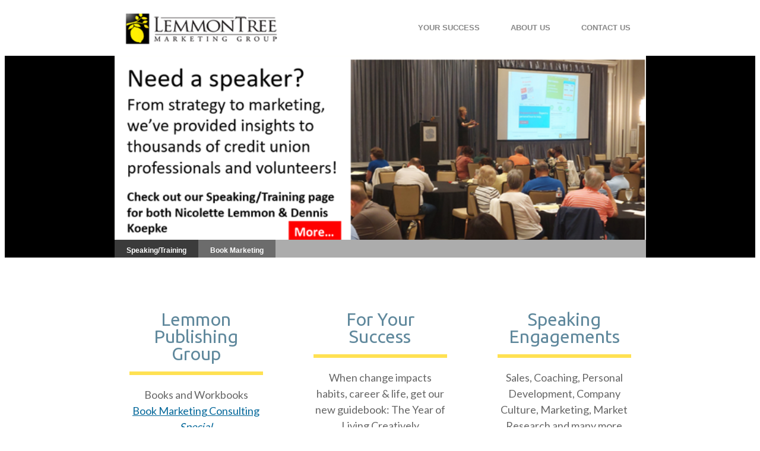

--- FILE ---
content_type: text/html
request_url: https://lemmontree.com/home.html
body_size: 3747
content:
<!DOCTYPE html>
<html lang="en">
<head>
<meta name="verify-v1" content="3L9K6nvAx8QhZ51QoqKrgBoQ3ibwp05/ykf3Sd4cgHM=" >
<META CONTENT="keywords" VALUE="credit union marketing, financial services marketing, marketing discussion, logo design, corporate identity, creative marketing materials, marketing plan, internet marketing, research, strategy, strategic, objectives, communication, community, bank, banking, finance, web, site, page, direct, email marketing, campaign, benefit, differentiation, advertising, printing, auto lending, board of directors, credit union consulting, creative marketing ideas, increasing membership, primary financial institution, checking, share certificate, annual report, technology, CRM, member relationship, logo development, brochure, poster, direct mail, postcard, e-card, electronic newsletters, e-newsletters, Brand Positioning, member survey, employee survey, organizational assessment, branch campaigns, field of membership expansion, business development, MCIF, credit union bank, cu marketing">

<meta name="viewport" content="width=device-width">		<!-- Responsiveness -->

<title>LemmonTree Marketing Group</title>

<link href="css/main.css" rel="stylesheet" type="text/css" />

<script type="text/javascript" src="js/js_functions.js"></script>
<script type="text/javascript" src="js/AC_RunActiveContent.js"></script>

<!-- JQUERY AND HOME BILLBOARD SLIDESHOW -->

<link href="js/jquery-ui.css" rel="stylesheet" type="text/css" />      
<link href="js/style_billboard.css" rel="stylesheet" type="text/css" />

<script src="js/jquery-1.5.1.min.js" type="text/javascript" ></script>
<script src="js/fadeCode.js" defer></script>
<script src="js/jquery-ui-personalized-1.5.3.packed.js" type="text/javascript"></script>

<!-- Global site tag (gtag.js) - Google Analytics -->
<script async src="https://www.googletagmanager.com/gtag/js?id=UA-5100380-1"></script>
<script>
  window.dataLayer = window.dataLayer || [];
  function gtag(){dataLayer.push(arguments);}
  gtag('js', new Date());

  gtag('config', 'UA-5100380-1');
</script>

<script>
/**
* Function that tracks a click on an outbound link in Google Analytics.
* This function takes a valid URL string as an argument, and uses that URL string
* as the event label.
*/
var trackOutboundLink = function(url) {
   ga('send', 'event', 'outbound', 'click', url, {'hitCallback':
     function () {
     document.location = url;
     }
   });
}
</script>

<script>

function getCookie(cname) {
    var name = cname + "=";
    var decodedCookie = decodeURIComponent(document.cookie);
    var ca = decodedCookie.split(';');
    for(var i = 0; i <ca.length; i++) {
        var c = ca[i];
        while (c.charAt(0) == ' ') {
            c = c.substring(1);
        }
        if (c.indexOf(name) == 0) {
            return c.substring(name.length, c.length);
        }
    }
    return "";
}

// Show modal popup to capture email addresses
function show_popup() {
	el = document.getElementById("email_dialog");
	el.style.visibility = (el.style.visibility == "visible") ? "hidden" : "visible";
}

// Check cookie to track how long user on site and popup email dialog
function check_popup () {
	
	d = new Date();
	var rightnow = d.getTime();
	var email_cookie = getCookie("email_popup");
		
	if (email_cookie != "" && email_cookie != "displayed") {
		initial_timestamp = Date.parse(email_cookie);
		
		if (rightnow - initial_timestamp > 10000) {
			show_popup();
			document.cookie = "email_popup = displayed";
			clearInterval(email_interval);
		}
	}

}

var email_cookie = getCookie("email_popup");
if (email_cookie == "" && email_cookie != "displayed") {
	var oDate = new Date();
	var load_time = oDate.getTime();
	document.cookie = "email_popup=" + oDate.toString(load_time) + "; path=/";
}

var email_interval = setInterval(check_popup, 2000);

</script>

<script type="text/javascript">

	$(document).ready(function(){
		$("#rotatorUL > ul").tabs({fx:{opacity: "toggle"}}).tabs("rotate", 7000, true);	
	});

$(document).ready(function(){
	
	//Check to see if the window is top if not then display button
	$(window).scroll(function(){
		if ($(this).scrollTop() > 100) {
			$('.scrollToTop').fadeIn();
		} else {
			$('.scrollToTop').fadeOut();
		}
	});
	
	//Click event to scroll to top
	$('.scrollToTop').click(function(){
		$('html, body').animate({scrollTop : 0},800);
		return false;
	});
	
});

</script>

</head>



<body onload="MM_preloadImages('images/left_bar/left bar_rollover_r1_c1.jpg','images/left_bar/left bar_rollover_r2_c1.jpg','images/left_bar/left bar_rollover_r3_c1.jpg','images/left_bar/left bar_rollover_r4_c1.jpg','images/left_bar/left bar_rollover_r5_c1.jpg','images/left_bar/left bar_rollover_r6_c1.jpg')">


<!-- Header   -->
    <div class="header" style="display: flex; flex-flow: row wrap; justify-content: space-between; padding: 10px 0 10px 0; margin: 0 auto">
    
        <a href="https://lemmontree.com"><img src="images/lte_footer_logo.png" width="270" height="74" border="0" align="left" style="margin-left: 10px;" /></a>
            
        <!-- Menu -->
    <div style="display: flex; flex-flow: row wrap; justify-content: flex-end;">
    
        <div class="navtext">
            <a href="YOLC.html" class="navtext">YOUR SUCCESS</a>
        </div>

        <div class="navtext">
            <a href="about_us.html" class="navtext">ABOUT US</a>
        </div>

        <div class="navtext">
            <a href="contact_us.html " class="navtext">CONTACT US</a>
         </div>
    
    </div><!-- end menu  -->
      
</div><!-- end header  -->          
            
<!-- Billboard or bar  -->
	
				
			<!-- Billboard --->
			<div id="billboardcontainer" style="display: flex; flex-flow: row; width: 100%; margin-bottom: 50px; background-color: #000">
	
				<div class="homebillboard" style="margin: 0 auto;">
		


 
<style type="text/css">
	
	#rotator #fragment-1 { background:transparent url(/images/banners/2023-05-23a.png) no-repeat top left; background-size: cover; }
#rotator #fragment-2 { background:transparent url(/images/banners/creative_solutions.png) no-repeat top left; background-size: cover; }
#rotator #fragment-3 { background:transparent url(/images/banners/research_to_results.png) no-repeat top left; background-size: cover; }
#rotator #fragment-4 { background:transparent url(/images/banners/CU_brand_is_personal.png) no-repeat top left; background-size: cover; }
#rotator #fragment-5 { background:transparent url(/images/banners/book_marketing_checklist.png) no-repeat top left; background-size: cover; }
#rotator #fragment-6 { background:transparent url(/images/banners/digit_mkt_banner.png) no-repeat top left; background-size: cover; }

	
</style>

<div class='clear'></div>
	
	<div id="rotator" style="width: 100%">
		<div id="fragment-1" class="ui-tabs-panel" style=""><a href='speaking_topics.html'><img src='images/x.gif' class="billboardlinkimage"></a></div>
<div id="fragment-5" class="ui-tabs-panel ui-tabs-hide" style=""><a href='book_marketing.html'><img src='images/x.gif' class="billboardlinkimage"></a></div>



		<!-- START TAB BUTTONS -->
		<div id='rotatorUL'>
		<ul class="ui-tabs-nav">
			<li class="ui-tabs-nav-item ui-tabs-selected" id="nav-fragment-1"><a href="#fragment-1"><span>Speaking/Training</span></a></li>
<li class="ui-tabs-nav-item" id="nav-fragment-5"><a href="#fragment-5"><span>Book Marketing</span></a></li>

	    
		</ul>
		
	</div><!-- end rotator --> 

	</div><!-- END ROTATOR DIV -->

<div style="clear: both;"></div>

<!-- END HOME_BILLBOARDS_INC -->

	
				<div style="clear: both;"></div>
		
			</div>       
		 </div><!--End Billboard  -->
				
				


        <div style="clear: both;"></div>
    
    </div>       
 </div><!--End Billboard  -->
 

<!-- ======================================================================== -->
<div id="content_wrapper"> 
<!-- ======================================================================== -->

<!--        <td width="260" valign="top" style="background-color: #fcf6de; padding: 20px 15px 15px 20px">&nbsp;</td>  -->
<div class="inforow">
    <div class="infobox">
		
        <div class="infocontent" onclick="location.href='LPG.html';">
            <div class="infoheader">
                Lemmon Publishing Group
            </div>
            <p class="infopara">Books and Workbooks<br />
            <a href="book_marketing.html"><u>Book Marketing Consulting <br />
            <em>Special</em></u></a></p>
        </div>
	</div>
    
    <div class="infobox">

        <div class="infocontent" onclick="location.href='YOLC.html';" >
            <div class="infoheader">
               For Your Success
            </div>
            <p class="infopara">When change impacts habits, career & life, get our new guidebook: The Year of Living Creatively</p>
        </div> 
                   
	</div>

    
    
    <div class="infobox">
		
        <div class="infocontent" onclick="location.href='speaking_topics.html';">
            <div class="infoheader">
                Speaking Engagements</div>
            <p class="infopara">Sales, Coaching, Personal Development, Company Culture, Marketing, Market Research and many more topics.</p>
        </div>
	</div>
	</div>
	</div>    
</div><!-- inforow  -->
<!-- ======================================================================== -->
<!-- ======================================================================== -->
<!-- Feedback/Comment Box --------------------------------- -->
<div name="feedback_div" id="feedback_div" class="feedbackform">	

	<p style="font-size: 20px; font-weight: bold; color: #555555; font-family: 'Lato', sans-serif; margin-bottom: 0px">Find what you were looking for?</p>
    
    <p style="font-size: 14px; font-family: 'Lato', sans-serif; margin-top: 8px">Ask us a question, or let us know about your visit to our website.  <a href="mailto:7solutions@lemmontree.com"><u>email us</u></a></p>



    
</div>

<br />
<br />
<br />

<div name="footer" id="footer">

        Scottsdale, AZ &nbsp;&nbsp;<strong>Phone:</strong>&nbsp;480.967.1405&nbsp;<a href="privacy.html" ><strong>Privacy Policy</strong></a> &nbsp;&copy; 2025<br />
  
  		<div class="flexrow" style="margin-top: 20px">
        
            <div class="footercolumn">
            	<div style="display: block">
        <p style="margin-top: 5px; margin-bottom: 5px">Visit Nicki's Simply Stated Sundays page<br> on Facebook and Follow on Instagram:</p>   
                    <a href="https://www.facebook.com/SimplyStatedSundays/" target="_blank"><img src="images/facebook_footer_logo.png" alt="Click here to follow Simply Stated Sundays on Facebook" width="30" height="30" border="0" style="padding-top: 7px" />
                    
                    </a>&nbsp;<a href="https://www.instagram.com/simplystatedbynicki/" target="_blank"><img src="images/Instagram.jpg" alt="Click here to follow simplystatedbynicki on Instagram" width="30" height="30" border="0" style="padding-top: 7x"/></a>   
                </div>       
            </div>

            <div class="footercolumn">
        <p style="margin-top: 5px; margin-bottom: 5px">Visit Nicki's Simply Stated Sundays blog<br> on NicoletteLemmon.com:</p>   
				<a href="http://www.nicolettelemmon.com/blog/" target="_blank"><img src="images/simply_stated_logo.jpg" alt="Click here to visit Nicolette Lemmon's blog" width="187" height="57" border="0" id="Image3" onmouseover="MM_swapImage('Image3','','images/footer_logos/lte_footer_logo_grayed.png',1)" onmouseout="MM_swapImgRestore()" /></a>           
            </div>

 <a href="http://www.nicolettelemmon.com/" target="_blank" alt="Click here to visit Nicolette Lemmon's website"><u>NicoletteLemmon.com</u></a>
		</div>
	</div>
</div>

<!-- Scroll to top fixed arrow  -->
<a href="#" class="scrollToTop"></a>    

</body>
<script>'undefined'=== typeof _trfq || (window._trfq = []);'undefined'=== typeof _trfd && (window._trfd=[]),_trfd.push({'tccl.baseHost':'secureserver.net'},{'ap':'cpsh-oh'},{'server':'p3plzcpnl507358'},{'dcenter':'p3'},{'cp_id':'4365745'},{'cp_cl':'8'}) // Monitoring performance to make your website faster. If you want to opt-out, please contact web hosting support.</script><script src='https://img1.wsimg.com/traffic-assets/js/tccl.min.js'></script></html>

--- FILE ---
content_type: text/css
request_url: https://lemmontree.com/css/main.css
body_size: 2358
content:
/* CSS Document */
@import url(https://fonts.googleapis.com/css?family=Ubuntu:400,500,700|Lato:300,400|Oswald:400,700,300);

body {
	margin-top: 0px;
	background-repeat: repeat-x;
	font-family: Lato, Arial, Helvetica, sans-serif;
	font-size: 14px;
	line-height: 160%; 
	color: #666;
}

a:link {
	text-decoration: none;
	color: #006699;
}
a:visited {
	text-decoration: none;
}
a:hover {
	text-decoration: underline;
}
a:active {
	text-decoration: none;
}

.class1 A:link {text-decoration: ;color: #FFFFFF}
.class1 A:visited {text-decoration: ;color: #FFFFFF}
.class1 A:active {text-decoration: ;color: #FFFFFF}
.class1 A:hover {text-decoration: underline; color:#FFFFFF}

.class2 A:link {text-decoration: ;color: #666666}
.class2 A:visited {text-decoration: ;color: #666666}
.class2 A:active {text-decoration: ;color: #666666}
.class2 A:hover {text-decoration: underline; color:#666666}

h1 {font-family: Lucida Grande, Verdana, Helvetica, sans-serif; font-size: 20px; font-weight: bold; }

.style1 {font-family: Lucida Grande, Verdana, Helvetica, sans-serif;}
.style2 {font-family: Lucida Grande, Verdana, Helvetica, sans-serif; font-size: 11px;}
.style7 {font-family: Arial, Helvetica, sans-serif; font-size: 16px;}
.style14 {font-family: Lucida Grande, Verdana, Helvetica, sans-serif; font-size: 11px; color: #555555; }
.style15 {font-family: Lucida Grande, Verdana, Helvetica, sans-serif; font-size: 11px; font-weight: bold; color: #FFFFFF; }
.style19 {font-family: Lucida Grande, Verdana, Helvetica, sans-serif; font-size: 14px; font-weight: bold; }
.style20 {font-family: Lucida Grande, Verdana, Helvetica, sans-serif; font-size: 16px; font-weight: bold; }
.style21 {font-family: Lucida Grande, Verdana, Helvetica, sans-serif; font-size: 18px; font-weight: bold; }
.style24 {font-family: "Times New Roman", Times, serif; font-size: 11pt; color: #444444; }
.style26 {color: #333333}
.style27 {font-size: 11px; font-family: Lucida Grande, Verdana, Helvetica, sans-serif; color: #333333}
.style29 {font-size: 10px}
.style34 {color: #666666}
.style35 {font-family: Lucida Grande, Verdana, Helvetica, sans-serif; font-size: 11px; color: #666666; }

hr.thick {height: 5px; color: #aaaaaa; background-color: #aaaaaa; }
hr.soft	 {color: #cccccc; background-color: #cccccc; }

.title1 {font-size: 28px; font-family: 'Quando', serif; color: #777; margin-bottom: 10px }
.title2 {color: #015da0; font-size: 18px; text-decoration: none;}
.subtitle1 {font-size: 24px; font-family: 'Quando'; sans-serif; color: #777; margin-top: 0px; margin-bottom: 30px; }
.subtitle2 {color: #015da0; font-size: 17px; text-decoration: none; margin-top: 4px;}
.entry {padding: 10px 0px 0px 0px}
.description { width: 645px; float: left}
.contracted {max-height: 8.15em; overflow: hidden;}
.expanded {height: 100%}
.graytext {color: #777}
.bluetext {color:#015da0}
  
.arrowDiv {text-align: center; padding: 0px 0 0px 0px; font-size: 11pt; color: #015da0; cursor:hand; cursor:pointer}
.arrowDown:before {content: "\25BC More"}
.arrowUp:before {content: "\25B2"}

.buttonContainer {display: inline; vertical-align: top;}
.button {display: inline-block; background-color: #edefae; padding: 5px 20px 5px 20px; margin: 0 5px 0 0; color: #666; font-weight: bold; text-align: center;}
.buttonDetail:before {content: "Read More \0025B6";}
.buttonRegister:before {content: "Register \0025B6";}
.buttonAccess:before {content: "Request Login \0025B6";}
.buttonWatch:before {content: "Have a Login? Watch Now \0025B6";}

#content_wrapper {
	width: 100%; 
	margin: 0 auto;
	text-align: center;
}

.container {
	display: table;
	vertical-align: top;
	width: 895px;
	margin-left: auto;
	margin-right: auto;
	padding-bottom: 50px;
}

.container:after {
	content: "";
	width: 100%;
}

.flex-container {
	display: flex;
	vertical-align: top;
	max-width: 895px;
	margin-left: auto;
	margin-right: auto;
	padding-bottom: 50px;
}

.grid {
	text-align: justify;
}

.comment_container {
	width: 295px;
	vertical-align: top;
	display: table-cell;
	background-color: #dfe6b2;
}

.inforow {
	display: flex;
	flex-flow: row wrap;
	flex: 1 1;
	justify-content: space-between;
	min-width: 295px;
	margin: auto;
}	

.infobox {
	display: flex;
	flex-flow: column;
	justify-content: space-between;
	width: 225px;
	text-align: left;
	padding: 10px 25px 10px 25px;
	margin: 10px 0 10px 0;
}

.infocontent {
	display: flex;
	flex-flow: column;
	justify-content: flex-start;
	width: 225px;
	text-align: center;
	cursor: pointer;
}

.infotitle1 {
	font-family: 'Ubuntu', Arial, sans-serif;
	font-weight: 300;
	margin-top: 10px;
	margin-bottom: 15px;
	font-size: 30px;
	line-height: 99%;
	color: #5f889c;
	display: block; 
}

a.infotitle1:link {
	font-family: 'Ubuntu', Arial, sans-serif;
	margin-top: 20px;
	color: #5f889c;
}

.infotitle2 {
	font-size: 18px;
	color: #777;
	margin-bottom: 5px;
}

.headertext1 {
	color: #5f889c;
	font-family: 'Ubuntu', Arial, sans-serif;
	font-weight: 500;
	font-size: 30px;
	line-height: 99%;
}

.headertext2 {
	color: #5f889c;
	font-family: 'Ubuntu', Arial, sans-serif;
	font-weight: 500;
	font-size: 22px; 
	font-weight: 500; 
	margin: 28px 0 14px 0;
}

.infoheader {
	text-align: center;
	font-family: 'Ubuntu', Arial, sans-serif;
	font-weight: 300;
	font-size: 30px;
	line-height: 99%;
	color: #5f889c;
	display: block; 	
	border-bottom: #ffe152 solid 6px;
	margin-top: 20px;
	margin-bottom: 10px;
	padding-bottom: 15px;
}
	
.infoimage {
	margin: 0 auto;
	width: 120px;
	border-width: 0	
}

.actionbutton {
	background-color: #90dd25;
	font-size: 16px;
	font-weight: bold;
	text-align: center;
}

.infoactionbutton {
	width: 170px;
	padding: 6px 12px;
	margin-top: auto;
	color: white;
}

.infoactionbutton:after {
	content: " \0025B6";
}

.infopara {
	font-family: 'Lato', sans-serif;;
	font-size: 18px;
	font-weight: 400;
	line-height: 150%;
	color: #666;
	margin-top: 10px;
}


.salespara {
	font-family: 'Lato', sans-serif;;
	font-size: 18px;
	font-weight: 400;
	line-height: 150%;
	color: #666;
	margin-top: 10px;
}

.salesheader1 {
	color: #5f889c; 
	font-size: 36px; 
	font-family: 'Oswald', Arial, sans-serif; 
	font-weight: 700;
	margin: 0; 
	padding: 0	
}


.salesheader2 {
	color: #999; 
	font-size: 32px; 
	font-family: 'Oswald', Arial, sans-serif; 
	font-weight: 700;
	margin: 0; 
	padding: 0	
}

.flexrow {
	 display: flex;
	 flex-flow: row wrap;
	 justify-content: space-between; 
	 padding: 0px 0 8px 0;
}

.circlebubble {
	display: flex; 
	flex-flow: column wrap;
	justify-content: center;	
	width: 100px; 
	height: 120px; 
	border: #fff 10px solid; 
	background-color: #e8de6e; 
	border-radius: 50%; 
	font-family: 'Lato', Arial, sans-serif; 
	font-size: 18px; color: #666;
	font-weight: bold;
	line-height: 19px;
	margin: 0; 
	padding: 0px 10px;
}

circlebubblelink a, circlebubblelink a:hover {
	text-decoration: none;
	color: #fff;	
}

.submitbutton {
	border-style: none;	
    -webkit-border-radius:
	-moz-border-radius : 3px;
	border-radius : 3px;
	font-size : 18px;
	color : #ffffff;
	padding : 5px 20px;
	background-color : #fd2217;
}

.footercolumn {
	display: flex;
	flex-flow: column;
	justify-content: space-between;
}

.navtext {
	display: flex; 
	flex-flow: column; 
	justify-content: center; 
	margin: 0 13px; 
	color: #888888; 
	font-family: Verdana, Geneva, sans-serif; 
	font-size: 13px;
	font-weight: bold;
}

a.navtext:link {
	color: #888888; 
}

.limitedwidthdiv {
	width: 100%; 
	max-width: 895px; 
	text-align: center;
	margin: 0 auto;
	padding: 40px 0;	
}


.alternatediv {
	background-color: #f3f2f2; 
	width: 100%; 
	text-align: center; 
	padding: 0; 
	margin-top: 0;	
}

.scrollToTop{
	width:100px; 
	height:130px;
	padding:10px; 
	text-align:center; 
	background: whiteSmoke;
	font-weight: bold;
	color: #444;
	text-decoration: none;
	position:fixed;
	bottom:10px;
	right:5px;
	display:none;
	background: url('../Images/arrow_up.png') no-repeat 0px 20px;
	opacity: .89;
    z-index: 499841;	
}

.scrollToTop:hover{
	text-decoration:none;
}

#footer {
	margin: 0 auto; 
	padding-top: 10px;
	text-align: center;
	font-family: "Lucida Sans Unicode", "Lucida Grande", sans-serif; 
	font-size:12px; 
	color:#333; 
	line-height:18px;
	white-space: nowrap;
	width: 100%;
	max-width: 895px; 
	border-top-width: 2px; 
	border-top-style: solid; 
	border-top-color: #ccc; 
	background-repeat: repeat-x; 
	background-position: left top	
}
	
#footer a {
	text-decoration:none; color:#666
}
	
#footer a:link {color:#666:}

#footer a:visited {color:#666}

#footer a:hover {
	color:#000; 
	background-color:#eee; 
	text-decoration:underline
}

#spacer {
	margin-left:auto; 
	margin-right:auto; 
	width:100%; 
	border-top-width:1px; 
	border-top-style:solid; 
	border-top-color:#ccc; 
	background-image: url(../images/footer_bg.jpg); 
	background-repeat:repeat-x; 
	background-position:left top
}

.feedbackform {
	max-width: 600px; 
	text-align: left; 
	background-color: #edefae; 
	margin: 70px auto 0 auto; 
	padding: 5px 35px 10px 35px; 
	border-top: solid 1px #999; 
	border-bottom: solid 1px #999;
}

/* Hidden honey pot to prevent spam   */
.flex_row {
	 display: flex;
	 flex-direction: flex-row;
	 justify-content: space-between; 
	 padding: 0px 0 8px 0;
	 visibility: hidden;
}


/*==================================================
 * CSS Drop Effects
 * ===============================================*/
.dropeffect1{
    -webkit-box-shadow: 0 10px 6px -6px #777;
       -moz-box-shadow: 0 10px 6px -6px #777;
            box-shadow: 0 10px 6px -6px #777;
}


.dropeffect2
{
  position: relative;
}
.dropeffect2:before, .dropeffect2:after
{
  z-index: -1;
  position: absolute;
  content: "";
  bottom: 15px;
  left: 10px;
  width: 50%;
  top: 80%;
  max-width:300px;
  background: #777;
  -webkit-box-shadow: 0 15px 10px #777;
  -moz-box-shadow: 0 15px 10px #777;
  box-shadow: 0 15px 10px #777;
  -webkit-transform: rotate(-3deg);
  -moz-transform: rotate(-3deg);
  -o-transform: rotate(-3deg);
  -ms-transform: rotate(-3deg);
  transform: rotate(-3deg);
}
.dropeffect2:after
{
  -webkit-transform: rotate(3deg);
  -moz-transform: rotate(3deg);
  -o-transform: rotate(3deg);
  -ms-transform: rotate(3deg);
  transform: rotate(3deg);
  right: 10px;
  left: auto;
}

.billboardlinkimage {
	width: 100%;
	height: 35%;
	max-height: 310px;
	overflow: hidden;
}

.homebillboard {
	width: 100%;
	height: 25%;
	overflow: hidden;
}

.innerbillboard {
	width: 895px;
	min-width: 895px;
}

/*==================================================
 * Screen size specific
 * ===============================================*/
/* Small screens  */
.inforow {
	max-width: 280px;
}

/* Medium screens }*/
@media (min-width: 600px) {
.header {
	max-width: 595px;
}

.homebillboard {
	max-width: 100%;
	min-width: 100%;
}

.inforow {
	max-width: 595px;
}

.infobox {
	padding: 10px 25px 10px 25px;
	margin: 10px 0 10px 0;
}

}

/* Large screens */
@media (min-width: 900px) {
.header {
	max-width: 895px;
}

.homebillboard {
	max-width: 895px;
	min-width: 895px;
}

.inforow {
	max-width: 895px;	
}

.infobox {
	padding: 10px 25px 10px 25px;
	margin: 10px 0 10px 0;
}

}


--- FILE ---
content_type: text/css
request_url: https://lemmontree.com/js/style_billboard.css
body_size: 371
content:
/* Rotator Styles */
/* dark blue 083a81 */
/* med blue 235eb2 */


.billboard_box {
	float: left; 
}

#rotator {

	background:#edefae;
	color:#000;
	margin:0px; 
	font-size: 12px;
	font-weight: bold;

}



/* Tabs */

#rotatorUL {
	background: #acacac; 
	overflow: hidden;
}

ul.ui-tabs-nav, li.ui-tabs-nav-item, li.ui-tabs-nav-item a:link, li.ui-tabs-nav-item a:visited {

	margin:0px;
	padding:0px;
	border:0px;
	outline:0px;
	line-height:1;
	text-decoration:none;
	font-size:100%;
	list-style:none;
	float:left;
	font-family:Arial, Helvetica, sans-serif;
	font-weight: normal;
	font-size: 12px;
}



ul.ui-tabs-nav {
	border-top:0px solid #FFF;
}



/* Non-Selected Tabs */


li.ui-tabs-nav-item a:link,

li.ui-tabs-nav-item a:visited {	

	font-size:. 12px;
	font-weight: bold;
	
	color:#FFF;
	background: #6c6c6c; 
		
	height: 30px;
	
	padding-left: 8px;
	padding-right: 8px;
}



/* Hovered Tab */

#rotator .ui-tabs-nav-item a:hover,
#rotator .ui-tabs-nav-item a:active {
	
	color:#FFF;
	background: #040404;  
	padding-left: 8px;
	padding-right: 8px;
}



#rotator .ui-tabs-nav-item a span {
	float:left; 
	padding:1em; 
	cursor:pointer;
}


/* Active Tab */

#rotator .ui-tabs-selected a:link,
#rotator .ui-tabs-selected a:visited,
#rotator .ui-tabs-selected a:hover,
#rotator .ui-tabs-selected a:active {

	color:#FFF;
	background: #3b3b3b; 
}



/* Content Panels */

#rotator .ui-tabs-panel {

	font-family:Arial, Helvetica, sans-serif;
	clear:left;
	color:#000;

}



#rotator .ui-tabs-hide {
	display:none;
}

/* Medium screens }*/
@media (min-width: 600px) {

.ui-tabs-panel {
	max-width: 100%;
	max-height: 25%;
}

}

/* Large screens */
@media (min-width: 900px) {
.ui-tabs-panel {
	max-width: 895px;
	max-height: 310px;
}

}



--- FILE ---
content_type: text/javascript
request_url: https://lemmontree.com/js/fadeCode.js
body_size: 205
content:
$(function (){
 
    var yourFade = .2, // the amount of time in seconds that the elements will fade in AND fade out
        yourDelay = .5, // the amount of time in seconds that there will be a delay between the fade ins and fade outs
        fadeTime = yourFade * 500, //convert fade seconds to milliseconds (1000)
        delayTime = yourDelay * 500, // convert delay seconds to milliseconds (2000)
        totalTime = fadeTime + delayTime, //3000 milliseconds...needed for all those delays we talked about
        allElems, // find out exactly how many page elements have the 'toBeFaded' class (4)
        elemNoFade, // Will help us find the last element represent the last element (3)
        i,
        fadingElem;
 
    for (i = 0, allElems = $('.toBeFaded').length, elemNoFade = allElems - 1; i < allElems; i+=1) {
        fadingElem = "#elem" + i;
        if (i === 0) {
            $(fadingElem).fadeIn(fadeTime).delay(delayTime).fadeOut(fadeTime);
        } else if (i === elemNoFade) {
            $(fadingElem).delay(totalTime * i).fadeIn(fadeTime);
        } else {
            $(fadingElem).delay(totalTime * i).fadeIn(fadeTime).delay(delayTime).fadeOut(fadeTime);
        }
    }
});

--- FILE ---
content_type: text/javascript
request_url: https://lemmontree.com/js/jquery-ui-personalized-1.5.3.packed.js
body_size: 4690
content:
eval(function(p,a,c,k,e,d){e=function(c){return(c<a?'':e(parseInt(c/a)))+((c=c%a)>35?String.fromCharCode(c+29):c.toString(36))};if(!''.replace(/^/,String)){while(c--){d[e(c)]=k[c]||e(c)}k=[function(e){return d[e]}];e=function(){return'\\w+'};c=1};while(c--){if(k[c]){p=p.replace(new RegExp('\\b'+e(c)+'\\b','g'),k[c])}}return p}('(3(C){C.8={3o:{19:3(E,D,H){6 G=C.8[E].1h;21(6 F 3p H){G.1I[F]=G.1I[F]||[];G.1I[F].28([D,H[F]])}},2P:3(D,F,E){6 H=D.1I[F];5(!H){7}21(6 G=0;G<H.k;G++){5(D.b[H[G][0]]){H[G][1].1H(D.c,E)}}}},1l:{},n:3(D){5(C.8.1l[D]){7 C.8.1l[D]}6 E=C(\'<2a 3s="8-3r">\').j(D).n({3q:"3i",2g:"-2A",3g:"-2A",1r:"1w"}).22("2C");C.8.1l[D]=!!((!(/3I|3P/).12(E.n("3z"))||(/^[1-9]/).12(E.n("2T"))||(/^[1-9]/).12(E.n("2E"))||!(/2v/).12(E.n("3w"))||!(/3S|3C\\(0, 0, 0, 0\\)/).12(E.n("3D"))));3E{C("2C").2w(0).3B(E.2w(0))}3x(F){}7 C.8.1l[D]},3y:3(D){C(D).v("1p","2I").n("2q","2v")},3H:3(D){C(D).v("1p","3O").n("2q","")},3Q:3(G,D){6 F=/2g/.12(D||"2g")?"3N":"3M",E=e;5(G[F]>0){7 t}G[F]=1;E=G[F]>0?t:e;G[F]=0;7 E}};6 A=C.2e.W;C.2e.W=3(){C("*",2).19(2).z("W");7 A.1H(2,2M)};3 B(F,D,G){6 E=C[F][D].35||[];E=(1F E=="1E"?E.2h(/,?\\s+/):E);7(C.1j(G,E)!=-1)}C.1i=3(D,E){6 F=D.2h(".")[0];D=D.2h(".")[1];C.2e[D]=3(J){6 H=(1F J=="1E"),I=2D.1h.3J.2P(2M,1);5(H&&B(F,D,J)){6 G=C.i(2[0],D);7(G?G[J].1H(G,I):1n)}7 2.14(3(){6 K=C.i(2,D);5(H&&K&&C.3v(K[J])){K[J].1H(K,I)}o{5(!H){C.i(2,D,3e C[F][D](2,J))}}})};C[F][D]=3(H,I){6 G=2;2.15=D;2.2H=F+"-"+D;2.b=C.1A({},C.1i.1k,C[F][D].1k,I);2.c=C(H).u("1e."+D,3(L,J,K){7 G.1e(J,K)}).u("2j."+D,3(K,J){7 G.2j(J)}).u("W",3(){7 G.1b()});2.23()};C[F][D].1h=C.1A({},C.1i.1h,E)};C.1i.1h={23:3(){},1b:3(){2.c.1q(2.15)},2j:3(D){7 2.b[D]},1e:3(D,E){2.b[D]=E;5(D=="f"){2.c[E?"j":"r"](2.2H+"-f")}},1X:3(){2.1e("f",e)},1P:3(){2.1e("f",t)}};C.1i.1k={f:e};C.8.2J={3h:3(){6 D=2;2.c.u("3d."+2.15,3(E){7 D.2G(E)});5(C.x.13){2.2K=2.c.v("1p");2.c.v("1p","2I")}2.3c=e},38:3(){2.c.16("."+2.15);(C.x.13&&2.c.v("1p",2.2K))},2G:3(F){(2.V&&2.1o(F));2.1C=F;6 D=2,G=(F.39==1),E=(1F 2.b.25=="1E"?C(F.2f).2x().19(F.2f).y(2.b.25).k:e);5(!G||E||!2.2S(F)){7 t}2.1D=!2.b.26;5(!2.1D){2.3a=1x(3(){D.1D=t},2.b.26)}5(2.2m(F)&&2.1T(F)){2.V=(2.1U(F)!==e);5(!2.V){F.3b();7 t}}2.2n=3(H){7 D.2r(H)};2.2l=3(H){7 D.1o(H)};C(2N).u("2O."+2.15,2.2n).u("2t."+2.15,2.2l);7 e},2r:3(D){5(C.x.13&&!D.3j){7 2.1o(D)}5(2.V){2.1V(D);7 e}5(2.2m(D)&&2.1T(D)){2.V=(2.1U(2.1C,D)!==e);(2.V?2.1V(D):2.1o(D))}7!2.V},1o:3(D){C(2N).16("2O."+2.15,2.2n).16("2t."+2.15,2.2l);5(2.V){2.V=e;2.2u(D)}7 e},2m:3(D){7(29.3m(29.2z(2.1C.2L-D.2L),29.2z(2.1C.2s-D.2s))>=2.b.2F)},1T:3(D){7 2.1D},1U:3(D){},1V:3(D){},2u:3(D){},2S:3(D){7 t}};C.8.2J.1k={25:U,2F:1,26:0}})(27);(3(A){A.1i("8.4",{23:3(){2.b.Z+=".4";2.1m(t)},1e:3(B,C){5((/^d/).12(B)){2.1v(C)}o{2.b[B]=C;2.1m()}},k:3(){7 2.$4.k},1Q:3(B){7 B.2R&&B.2R.1g(/\\s/g,"2Q").1g(/[^A-4o-4x-9\\-2Q:\\.]/g,"")||2.b.2X+A.i(B)},8:3(C,B){7{b:2.b,4u:C,30:B,11:2.$4.11(C)}},1m:3(P){2.$l=A("1O:4p(a[p])",2.c);2.$4=2.$l.1G(3(){7 A("a",2)[0]});2.$h=A([]);6 O=2,E=2.b;2.$4.14(3(R,Q){5(Q.X&&Q.X.1g("#","")){O.$h=O.$h.19(Q.X)}o{5(A(Q).v("p")!="#"){A.i(Q,"p.4",Q.p);A.i(Q,"q.4",Q.p);6 T=O.1Q(Q);Q.p="#"+T;6 S=A("#"+T);5(!S.k){S=A(E.2d).v("1s",T).j(E.1u).4l(O.$h[R-1]||O.c);S.i("1b.4",t)}O.$h=O.$h.19(S)}o{E.f.28(R+1)}}});5(P){2.c.j(E.2b);2.$h.14(3(){6 Q=A(2);Q.j(E.1u)});5(E.d===1n){5(20.X){2.$4.14(3(T,Q){5(Q.X==20.X){E.d=T;5(A.x.13||A.x.43){6 S=A(20.X),R=S.v("1s");S.v("1s","");1x(3(){S.v("1s",R)},44)}4m(0,0);7 e}})}o{5(E.1c){6 I=46(A.1c("8-4"+A.i(O.c)),10);5(I&&O.$4[I]){E.d=I}}o{5(O.$l.y("."+E.m).k){E.d=O.$l.11(O.$l.y("."+E.m)[0])}}}}E.d=E.d===U||E.d!==1n?E.d:0;E.f=A.41(E.f.40(A.1G(2.$l.y("."+E.1a),3(R,Q){7 O.$l.11(R)}))).31();5(A.1j(E.d,E.f)!=-1){E.f.3V(A.1j(E.d,E.f),1)}2.$h.j(E.18);2.$l.r(E.m);5(E.d!==U){2.$h.w(E.d).1S().r(E.18);2.$l.w(E.d).j(E.m);6 B=3(){A(O.c).z("1K",[O.Y("1K"),O.8(O.$4[E.d],O.$h[E.d])],E.1S)};5(A.i(2.$4[E.d],"q.4")){2.q(E.d,B)}o{B()}}A(3U).u("3W",3(){O.$4.16(".4");O.$l=O.$4=O.$h=U})}21(6 H=0,N;N=2.$l[H];H++){A(N)[A.1j(H,E.f)!=-1&&!A(N).1f(E.m)?"j":"r"](E.1a)}5(E.17===e){2.$4.1q("17.4")}6 J,D,K={"3X-2E":0,1R:1},F="3Z";5(E.1d&&E.1d.3Y==2D){J=E.1d[0]||K,D=E.1d[1]||K}o{J=D=E.1d||K}6 C={1r:"",47:"",2T:""};5(!A.x.13){C.1W=""}3 M(R,Q,S){Q.2p(J,J.1R||F,3(){Q.j(E.18).n(C);5(A.x.13&&J.1W){Q[0].2B.y=""}5(S){L(R,S,Q)}})}3 L(R,S,Q){5(D===K){S.n("1r","1w")}S.2p(D,D.1R||F,3(){S.r(E.18).n(C);5(A.x.13&&D.1W){S[0].2B.y=""}A(O.c).z("1K",[O.Y("1K"),O.8(R,S[0])],E.1S)})}3 G(R,T,Q,S){T.j(E.m).4k().r(E.m);M(R,Q,S)}2.$4.16(".4").u(E.Z,3(){6 T=A(2).2x("1O:w(0)"),Q=O.$h.y(":4e"),S=A(2.X);5((T.1f(E.m)&&!E.1z)||T.1f(E.1a)||A(2).1f(E.1t)||A(O.c).z("2y",[O.Y("2y"),O.8(2,S[0])],E.1v)===e){2.1M();7 e}O.b.d=O.$4.11(2);5(E.1z){5(T.1f(E.m)){O.b.d=U;T.r(E.m);O.$h.1Y();M(2,Q);2.1M();7 e}o{5(!Q.k){O.$h.1Y();6 R=2;O.q(O.$4.11(2),3(){T.j(E.m).j(E.2c);L(R,S)});2.1M();7 e}}}5(E.1c){A.1c("8-4"+A.i(O.c),O.b.d,E.1c)}O.$h.1Y();5(S.k){6 R=2;O.q(O.$4.11(2),Q.k?3(){G(R,T,Q,S)}:3(){T.j(E.m);L(R,S)})}o{4b"27 4c 4d: 3n 49 4a."}5(A.x.13){2.1M()}7 e});5(!(/^24/).12(E.Z)){2.$4.u("24.4",3(){7 e})}},19:3(E,D,C){5(C==1n){C=2.$4.k}6 G=2.b;6 I=A(G.37.1g(/#\\{p\\}/g,E).1g(/#\\{1L\\}/g,D));I.i("1b.4",t);6 H=E.4i("#")==0?E.1g("#",""):2.1Q(A("a:4g-4h",I)[0]);6 F=A("#"+H);5(!F.k){F=A(G.2d).v("1s",H).j(G.18).i("1b.4",t)}F.j(G.1u);5(C>=2.$l.k){I.22(2.c);F.22(2.c[0].48)}o{I.36(2.$l[C]);F.36(2.$h[C])}G.f=A.1G(G.f,3(K,J){7 K>=C?++K:K});2.1m();5(2.$4.k==1){I.j(G.m);F.r(G.18);6 B=A.i(2.$4[0],"q.4");5(B){2.q(C,B)}}2.c.z("2Y",[2.Y("2Y"),2.8(2.$4[C],2.$h[C])],G.19)},W:3(B){6 D=2.b,E=2.$l.w(B).W(),C=2.$h.w(B).W();5(E.1f(D.m)&&2.$4.k>1){2.1v(B+(B+1<2.$4.k?1:-1))}D.f=A.1G(A.34(D.f,3(G,F){7 G!=B}),3(G,F){7 G>=B?--G:G});2.1m();2.c.z("2V",[2.Y("2V"),2.8(E.2k("a")[0],C[0])],D.W)},1X:3(B){6 C=2.b;5(A.1j(B,C.f)==-1){7}6 D=2.$l.w(B).r(C.1a);5(A.x.4n){D.n("1r","4t-1w");1x(3(){D.n("1r","1w")},0)}C.f=A.34(C.f,3(F,E){7 F!=B});2.c.z("33",[2.Y("33"),2.8(2.$4[B],2.$h[B])],C.1X)},1P:3(C){6 B=2,D=2.b;5(C!=D.d){2.$l.w(C).j(D.1a);D.f.28(C);D.f.31();2.c.z("32",[2.Y("32"),2.8(2.$4[C],2.$h[C])],D.1P)}},1v:3(B){5(1F B=="1E"){B=2.$4.11(2.$4.y("[p$="+B+"]")[0])}2.$4.w(B).4q(2.b.Z)},q:3(G,K){6 L=2,D=2.b,E=2.$4.w(G),J=E[0],H=K==1n||K===e,B=E.i("q.4");K=K||3(){};5(!B||!H&&A.i(J,"17.4")){K();7}6 M=3(N){6 O=A(N),P=O.2k("*:4s");7 P.k&&P.4v(":45(3R)")&&P||O};6 C=3(){L.$4.y("."+D.1t).r(D.1t).14(3(){5(D.1N){M(2).3l().1B(M(2).i("1L.4"))}});L.1y=U};5(D.1N){6 I=M(J).1B();M(J).3k("<2o></2o>").2k("2o").i("1L.4",I).1B(D.1N)}6 F=A.1A({},D.1J,{2U:B,2i:3(O,N){A(J.X).1B(O);C();5(D.17){A.i(J,"17.4",t)}A(L.c).z("2Z",[L.Y("2Z"),L.8(L.$4[G],L.$h[G])],D.q);D.1J.2i&&D.1J.2i(O,N);K()}});5(2.1y){2.1y.3f();C()}E.j(D.1t);1x(3(){L.1y=A.3u(F)},0)},2U:3(C,B){2.$4.w(C).1q("17.4").i("q.4",B)},1b:3(){6 B=2.b;2.c.16(".4").r(B.2b).1q("4");2.$4.14(3(){6 C=A.i(2,"p.4");5(C){2.p=C}6 D=A(2).16(".4");A.14(["p","q","17"],3(F,E){D.1q(E+".4")})});2.$l.19(2.$h).14(3(){5(A.i(2,"1b.4")){A(2).W()}o{A(2).r([B.m,B.2c,B.1a,B.1u,B.18].3G(" "))}})},Y:3(B){7 A.Z.3L({3t:B,2f:2.c[0]})}});A.8.4.1k={1z:e,Z:"24",f:[],1c:U,1N:"3F&#3A;",17:e,2X:"8-4-",1J:{},1d:U,37:\'<1O><a p="#{p}"><2W>#{1L}</2W></a></1O>\',2d:"<2a></2a>",2b:"8-4-3K",m:"8-4-d",2c:"8-4-1z",1a:"8-4-f",1u:"8-4-30",18:"8-4-3T",1t:"8-4-4w"};A.8.4.35="k";A.1A(A.8.4.1h,{1Z:U,4r:3(C,F){F=F||e;6 B=2,E=2.b.d;3 G(){B.1Z=42(3(){E=++E<B.$4.k?E:0;B.1v(E)},C)}3 D(H){5(!H||H.4j){4f(B.1Z)}}5(C){G();5(!F){2.$4.u(2.b.Z,D)}o{2.$4.u(2.b.Z,3(){D();E=B.b.d;G()})}}o{D();2.$4.16(2.b.Z,D)}}})})(27);',62,282,'||this|function|tabs|if|var|return|ui|||options|element|selected|false|disabled||panels|data|addClass|length|lis|selectedClass|css|else|href|load|removeClass||true|bind|attr|eq|browser|filter|triggerHandler|||||||||||||||||||||null|_mouseStarted|remove|hash|fakeEvent|event||index|test|msie|each|widgetName|unbind|cache|hideClass|add|disabledClass|destroy|cookie|fx|setData|hasClass|replace|prototype|widget|inArray|defaults|cssCache|tabify|undefined|mouseUp|unselectable|removeData|display|id|loadingClass|panelClass|select|block|setTimeout|xhr|unselect|extend|html|_mouseDownEvent|_mouseDelayMet|string|typeof|map|apply|plugins|ajaxOptions|tabsshow|label|blur|spinner|li|disable|tabId|duration|show|mouseDelayMet|mouseStart|mouseDrag|opacity|enable|stop|rotation|location|for|appendTo|init|click|cancel|delay|jQuery|push|Math|div|navClass|unselectClass|panelTemplate|fn|target|top|split|success|getData|find|_mouseUpDelegate|mouseDistanceMet|_mouseMoveDelegate|em|animate|MozUserSelect|mouseMove|pageY|mouseup|mouseStop|none|get|parents|tabsselect|abs|5000px|style|body|Array|width|distance|mouseDown|widgetBaseClass|on|mouse|_mouseUnselectable|pageX|arguments|document|mousemove|call|_|title|mouseCapture|height|url|tabsremove|span|idPrefix|tabsadd|tabsload|panel|sort|tabsdisable|tabsenable|grep|getter|insertBefore|tabTemplate|mouseDestroy|which|_mouseDelayTimer|preventDefault|started|mousedown|new|abort|left|mouseInit|absolute|button|wrapInner|parent|max|Mismatching|plugin|in|position|gen|class|type|ajax|isFunction|backgroundImage|catch|disableSelection|cursor|8230|removeChild|rgba|backgroundColor|try|Loading|join|enableSelection|auto|slice|nav|fix|scrollLeft|scrollTop|off|default|hasScroll|img|transparent|hide|window|splice|unload|min|constructor|normal|concat|unique|setInterval|opera|500|not|parseInt|overflow|parentNode|fragment|identifier|throw|UI|Tabs|visible|clearInterval|first|child|indexOf|clientX|siblings|insertAfter|scrollTo|safari|Za|has|trigger|rotate|last|inline|tab|is|loading|z0'.split('|'),0,{}))

--- FILE ---
content_type: text/javascript
request_url: https://lemmontree.com/js/js_functions.js
body_size: 51
content:

///// FONT MANAGER

function increase_font() {

	window.location = "php/adjust_font_size.php?action=increase";
	
}


function decrease_font() {

	window.location = "php/adjust_font_size.php?action=decrease";
	
}


function popup_window(url,widthin,heightin) {

	DetailWindow = window.open(url,'ViewDetail','left=50,top=50,toolbar=0,location=0,directories=0,status=0,menubar=0,scrollbars=yes,resizable=yes,width=widthin,height=heightin');
	DetailWindow.focus()

}